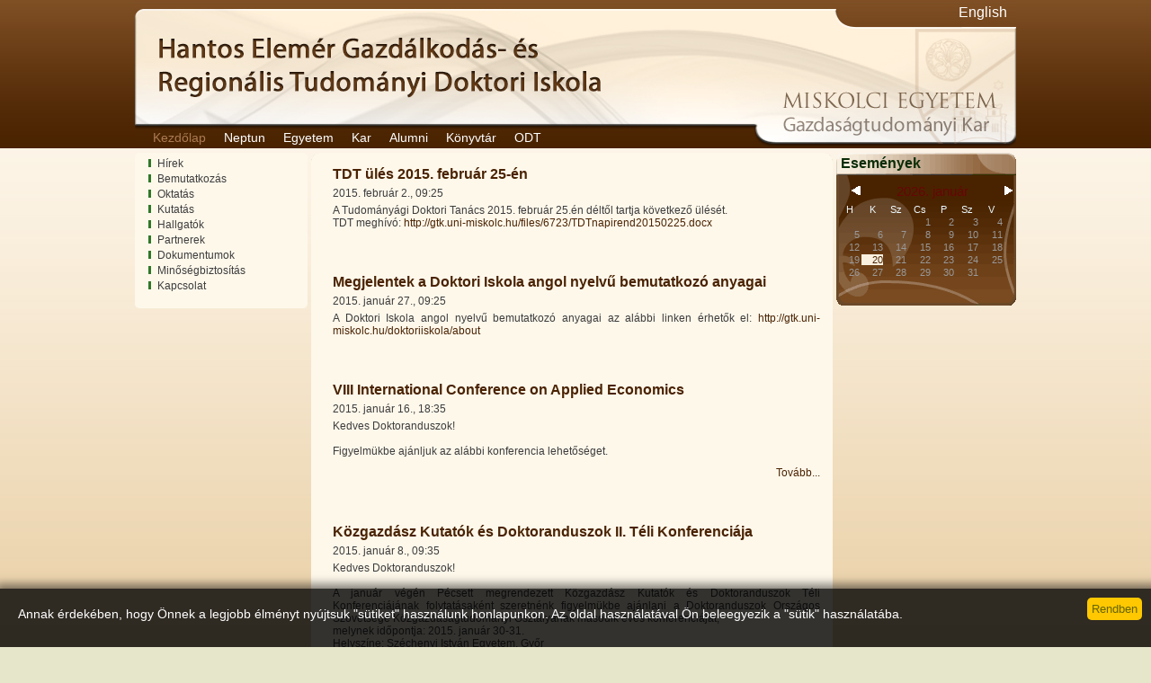

--- FILE ---
content_type: text/html; charset=utf-8
request_url: https://gtk.uni-miskolc.hu/doktoriiskola/?category_id=17&page=10
body_size: 14796
content:
<!DOCTYPE html PUBLIC "-//W3C//DTD XHTML 1.0 Transitional//EN"
	"http://www.w3.org/TR/xhtml1/DTD/xhtml1-transitional.dtd">
  <html xmlns="http://www.w3.org/1999/xhtml" xml:lang="hu" lang="hu">
	<head>
  <title>Kezdőlap - Vállalkozáselmélet és Gyakorlat Doktori Iskola</title>
  <meta http-equiv="content-type" content="text/html; charset=UTF-8" />
  <meta name="description" content="GTK" />

  
  <meta name="robots" content="all" />

  <meta name="distribution" content="Global" />

  <meta name="revisit-after" content="1 days" />

  <meta name="rating" content="General" />

  
   
  <meta name="doc-type" content="Web Page" /><style type="text/css">@import url("https://gtk.uni-miskolc.hu/style.css");</style><link rel="stylesheet" type="text/css" media="screen" href="https://gtk.uni-miskolc.hu:443/component/system/style.css" /><style type="text/css">@import url("https://gtk.uni-miskolc.hu/component/contact_list/style.css");</style><link rel="stylesheet" href="https://gtk.uni-miskolc.hu/component/user/style.css" type="text/css" />
 <link type="text/css" href="https://gtk.uni-miskolc.hu/component/jquery_ui/1.8.12/css/ui-lightness/jquery-ui-1.8.12.custom.css" rel="stylesheet" /><link href="https://gtk.uni-miskolc.hu/component/jquery_pirobox/pirobox_extended/css_pirobox/style_3/style.css" rel="stylesheet" type="text/css" /><link rel="stylesheet" type="text/css" href="https://gtk.uni-miskolc.hu/component/date/style.css" /><link rel="stylesheet" type="text/css" href="https://gtk.uni-miskolc.hu/component/gallery/style.css" media="screen" /><link href="https://gtk.uni-miskolc.hu/component/pager/style.css" rel="stylesheet" type="text/css" /><style type="text/css">@import url("https://gtk.uni-miskolc.hu/module/news/style.css");</style><style type="text/css">@import url("https://gtk.uni-miskolc.hu/module/news_box_calendar/style.css");</style><style type="text/css">@import url("https://gtk.uni-miskolc.hu/template/phd_template_1/style.css");</style>
<script src="https://gtk.uni-miskolc.hu/component/jquery/js/jquery-1.7.2.min.js" type="text/javascript"></script>
 <script type="text/javascript">
  <!--
  function contact_list_add(user_id){ $('#contact_list_updater').load('https://gtk.uni-miskolc.hu/component/contact_list/ajax_contact_list_add.php?user_id='+user_id, null, alert_contact_list_add );}
  function alert_contact_list_add(){ alert("Felhasználó hozzáadva a címjegyzékhez"); } 
   -->  
 </script><script src="https://gtk.uni-miskolc.hu/component/jquery_cycle/jquery.cycle.lite.min.js" type="text/javascript"></script><script type="text/javascript" src="https://gtk.uni-miskolc.hu/component/jquery_ui/1.8.12/js/jquery-ui-1.8.12.custom.min.js"></script><script src="https://gtk.uni-miskolc.hu/component/jquery_pirobox/pirobox_extended/js/pirobox_extended.js" type="text/javascript"></script>
 <script type="text/javascript">
	$(document).ready(function() {
	$().piroBox_ext({
	    piro_speed : 700,
		bg_alpha : 0.5,
		piro_scroll : true // pirobox always positioned at the center of the page
	});
});
</script>
 

</head>
<body>
  <noscript><div class="noscript">Böngészője nem támogatja a JavaScript futtatást, az oldal nem fog Önnél megfelelően működni!</div></noscript><div class="cookieAlarm" id="cookieAlarmBar"><input type="button" value="Rendben" onclick="enableCookies();">Annak érdekében, hogy Önnek a legjobb élményt nyújtsuk "sütiket" használunk honlapunkon. Az oldal használatával Ön beleegyezik a "sütik" használatába.            
          </div>
          <script type="text/javascript">
            function enableCookies(){
                    document.cookie = "enableCookies=1; expires=Fri, 31 Dec 9999 23:59:59 GMT;";
                    $("#cookieAlarmBar").hide();
                }
          </script><div class="hidden" id="contact_list_updater"></div>  <div id="page">
   <div id="page_head">
      <div class="language_menu">
       <ul   ><li id="menuitem_li_EN" class="EN   first  last  closed "><a href="https://gtk.uni-miskolc.hu/doktoriiskola/home" >English</a></li></ul>      </div>

      <div class="header_menu">
       <ul   ><li id="menuitem_li_kezdolap" class="kezdolap   first  first_selected  first_opened  kezdolap_selected selected  opened "><a href="https://gtk.uni-miskolc.hu/doktoriiskola/kezdolap" >Kezdőlap</a></li><li id="menuitem_li_neptun" class="neptun   closed "><a href="http://neptun.uni-miskolc.hu/uj/design_NET/index.php" onclick="this.target='_blank';">Neptun</a></li><li id="menuitem_li_egyetem" class="egyetem   closed "><a href="http://www.uni-miskolc.hu/" onclick="this.target='_blank';">Egyetem</a></li><li id="menuitem_li_kar" class="kar   closed "><a href="https://gtk.uni-miskolc.hu/" onclick="this.target='_blank';">Kar</a></li><li id="menuitem_li_alumni" class="alumni   closed "><a href="https://gtk.uni-miskolc.hu/doktoriiskola/alumni" >Alumni</a></li><li id="menuitem_li_konyvtar" class="konyvtar   closed "><a href="http://www.lib.uni-miskolc.hu/web/konyvtar/" onclick="this.target='_blank';">Könyvtár</a></li><li id="menuitem_li_odt" class="odt   last  closed "><a href="http://www.doktori.hu/" onclick="this.target='_blank';">ODT</a></li></ul>      </div>      
   </div>
   
   <div id="content_left_column">
    
    <div id="box_187" class="box box_place_1 box_menu first .box.first last .box.last"><div class="hidden_header"></div><div class="content"><ul   ><li id="menuitem_li_hirek" class="hirek   first  closed "><a href="https://gtk.uni-miskolc.hu/doktoriiskola/nyilvanosvitak" >Hírek</a></li><li id="menuitem_li_bemutatkozas" class="bemutatkozas   closed "><a href="https://gtk.uni-miskolc.hu/doktoriiskola/alapadatok" >Bemutatkozás</a></li><li id="menuitem_li_oktatas" class="oktatas   closed "><a href="https://gtk.uni-miskolc.hu/doktoriiskola/felveteli" >Oktatás</a></li><li id="menuitem_li_kutatas" class="kutatas   closed "><a href="https://gtk.uni-miskolc.hu/doktoriiskola/kutatasitemak" >Kutatás</a></li><li id="menuitem_li_hallgatok" class="hallgatok   closed "><a href="https://gtk.uni-miskolc.hu/doktoriiskola/fokozatotszereztek" >Hallgatók</a></li><li id="menuitem_li_partnerek" class="partnerek   closed "><a href="https://gtk.uni-miskolc.hu/doktoriiskola/partnerek" >Partnerek</a></li><li id="menuitem_li_dokumentumok" class="dokumentumok   closed "><a href="https://gtk.uni-miskolc.hu/doktoriiskola/szabalyzatok" >Dokumentumok</a></li><li id="menuitem_li_minosegbiztositas" class="minosegbiztositas   closed "><a href="https://gtk.uni-miskolc.hu/doktoriiskola/minosegbiztositasiszabalyzat" >Minőségbiztosítás</a></li><li id="menuitem_li_kapcsolat" class="kapcsolat   last  closed "><a href="https://gtk.uni-miskolc.hu/doktoriiskola/kapcsolat" >Kapcsolat</a></li></ul></div><div class="footer"></div></div>       
   </div>
   
   <div id="content_middle">
    
    <div id="content">
     <div class="content_head">&nbsp;</div>
     <div class="content_content">
      <div id="content_toolbar">
       <img src="https://gtk.uni-miskolc.hu/template/phd_template_1/pic/icon_font_size_up.gif" alt="" class="icon" />
       <img src="https://gtk.uni-miskolc.hu/template/phd_template_1/pic/icon_font_size_down.gif" alt="" class="icon" />
       <a href="https://gtk.uni-miskolc.hu:443/doktoriiskola/?category_id=17&page=10&amp;printable=1" onclick="this.target='_blank';"><img src="https://gtk.uni-miskolc.hu/template/phd_template_1/pic/icon_printer_friendly.gif" alt="" class="icon" /></a>
      </div>
        <div class="news_list_item news_list_item_first  news_list_item_category_17"><div class="news_list_title"><a href="https://gtk.uni-miskolc.hu/doktoriiskola/kezdolap/335/TDT-ules-2015--februar-25-en">TDT ülés 2015. február 25-én</a></div><div class="news_list_date">2015. február 2., 09:25</div><div class="news_list_lead"><div class="news_list_lead_text">A Tudományági Doktori Tanács 2015. február 25.én déltől tartja következő ülését.<br />
TDT meghívó: <a href="http://gtk.uni-miskolc.hu/files/6723/TDTnapirend20150225.docx" target="_blank">http://gtk.uni-miskolc.hu/files/6723/TDTnapirend20150225.docx</a></div></div></div><div class="news_list_item  news_list_item_category_17"><div class="news_list_title"><a href="https://gtk.uni-miskolc.hu/doktoriiskola/kezdolap/331/Megjelentek-a-Doktori-Iskola-angol-nyelvu-bemutatkozo-anyagai">Megjelentek a Doktori Iskola angol nyelvű bemutatkozó anyagai</a></div><div class="news_list_date">2015. január 27., 09:25</div><div class="news_list_lead"><div class="news_list_lead_text">A Doktori Iskola angol nyelvű bemutatkozó anyagai az alábbi linken érhetők el: <a href="http://gtk.uni-miskolc.hu/doktoriiskola/about" target="_blank">http://gtk.uni-miskolc.hu/doktoriiskola/about</a></div></div></div><div class="news_list_item  news_list_item_category_17"><div class="news_list_title"><a href="https://gtk.uni-miskolc.hu/doktoriiskola/kezdolap/329/VIII-International-Conference-on-Applied-Economics">VIII International Conference on Applied Economics</a></div><div class="news_list_date">2015. január 16., 18:35</div><div class="news_list_lead"><div class="news_list_lead_text">Kedves Doktoranduszok!<br />
<br />
Figyelmükbe ajánljuk az alábbi konferencia lehetőséget.</div><div class="news_list_more"><a href="https://gtk.uni-miskolc.hu/doktoriiskola/kezdolap/329/VIII-International-Conference-on-Applied-Economics">Tovább...</a></div></div></div><div class="news_list_item  news_list_item_category_17"><div class="news_list_title"><a href="https://gtk.uni-miskolc.hu/doktoriiskola/kezdolap/327/Kozgazdasz-Kutatok-es-Doktoranduszok-II--Teli-Konferenciaja">Közgazdász Kutatók és Doktoranduszok II. Téli Konferenciája</a></div><div class="news_list_date">2015. január 8., 09:35</div><div class="news_list_lead"><div class="news_list_lead_text">Kedves Doktoranduszok!<br />
<br />
A január végén Pécsett megrendezett Közgazdász Kutatók és Doktoranduszok Téli Konferenciájának folytatásaként szeretnénk figyelmükbe ajánlani a Doktoranduszok Országos Szövetsége Közgazdaságtudományi Osztályának második éves konferenciáját,<br />
melynek időpontja: 2015. január 30-31.<br />
Helyszíne: Széchenyi István Egyetem, Győr<br /></div><div class="news_list_more"><a href="https://gtk.uni-miskolc.hu/doktoriiskola/kezdolap/327/Kozgazdasz-Kutatok-es-Doktoranduszok-II--Teli-Konferenciaja">Tovább...</a></div></div></div><div class="news_list_item  news_list_item_category_17"><div class="news_list_title"><a href="https://gtk.uni-miskolc.hu/doktoriiskola/kezdolap/319/Science-Direct-adatbazis---bemutato-es-trening">Science Direct adatbázis - bemutató és tréning</a></div><div class="news_list_date">2014. november 13., 16:55</div><div class="news_list_lead"><div class="news_list_lead_text">Újdonságok: keresési tippek, diagramok, fényképek, ábrák és videók keresése, személyre szabás, témafigyelés stb.<br />
 <br />
A bemutatót tartja: Mikulás Gábor, az Elsevier trénere<br />
Idõpont: 2014. november 19. (szerda) 12 órától<br />
Helyszín: Könyvtár, Levéltár, Múzeum földszinti tanácsterem<br />
 <br />
A bemutató után személyes konzultációra is lehetőség lesz.<br />
Minden érdeklődőt szeretettel várunk!<br />
<br />
Miskolci Egyetem - KöLM<br /></div></div></div><div style="clear:both;"></div><div style="clear:both;"><div class="pager"><a href="https://gtk.uni-miskolc.hu/doktoriiskola/?category_id=17&page=1" class="pager_first_arrow">&laquo;</a><a href="https://gtk.uni-miskolc.hu/doktoriiskola/?category_id=17&page=9" class="pager_previous_arrow">&lsaquo;</a><a href="https://gtk.uni-miskolc.hu/doktoriiskola/?category_id=17&page=1">1</a><a href="https://gtk.uni-miskolc.hu/doktoriiskola/?category_id=17&page=2" class="pager_number   pager_number_first  ">2</a><a href="https://gtk.uni-miskolc.hu/doktoriiskola/?category_id=17&page=3" class="pager_number   ">3</a><a href="https://gtk.uni-miskolc.hu/doktoriiskola/?category_id=17&page=4" class="pager_number   ">4</a><a href="https://gtk.uni-miskolc.hu/doktoriiskola/?category_id=17&page=5" class="pager_number   ">5</a><a href="https://gtk.uni-miskolc.hu/doktoriiskola/?category_id=17&page=6" class="pager_number   ">6</a><a href="https://gtk.uni-miskolc.hu/doktoriiskola/?category_id=17&page=7" class="pager_number   ">7</a><a href="https://gtk.uni-miskolc.hu/doktoriiskola/?category_id=17&page=8" class="pager_number   ">8</a><a href="https://gtk.uni-miskolc.hu/doktoriiskola/?category_id=17&page=9" class="pager_number   ">9</a><a href="https://gtk.uni-miskolc.hu/doktoriiskola/?category_id=17&page=10" class="pager_number    pager_selected ">10</a><a href="https://gtk.uni-miskolc.hu/doktoriiskola/?category_id=17&page=11" class="pager_number  pager_number_last   ">11</a><a href="https://gtk.uni-miskolc.hu/doktoriiskola/?category_id=17&page=11" class="pager_next_arrow">&rsaquo;</a><a href="https://gtk.uni-miskolc.hu/doktoriiskola/?category_id=17&page=11" class="pager_last_arrow">&raquo;</a></div></div>               </div>     
     <div class="content_foot"></div>
    </div>      
    
   </div>
   
   <div id="content_right_column">
    
    <div id="box_185" class="box box_place_1 news_box_calendar first .box.first last .box.last box_projects"><div class="header">Események</div><div class="content"><div id="calendar_185" style="position:relative;"></div>
 <script type="text/JavaScript">
 <!--
function show_box_event_185(html)
   {
    d=document.getElementById("event_details_185");
    if(d!=null){ d.innerHTML=html;}
   } 
 $("#calendar_185").load("https://gtk.uni-miskolc.hu/module/news_box_calendar/ajax_calendar.php?language_id=HU&div_id=calendar_185&box_id=185&date=2026-01-20");
 -->
 </script></div><div class="footer"></div></div>
   </div>   
  
  </div>
  
   <div style="clear:both"></div>
   
   <div id="foot">
    <div id="foot_center">
     <div class="footer_title">
      <div class="footer_box"></div>
      <div class="footer_menu"><ul   ><li id="menuitem_li_oldalterkep" class="oldalterkep   first  last  closed "><a href="https://gtk.uni-miskolc.hu/doktoriiskola/oldalterkep" >Oldaltérkép</a></li></ul></div>
     </div>
     <div class="footer_content"></div>
    </div> 
   </div>
   <script type="text/JavaScript">pmo=document.getElementById('page_message'); if(pmo!=null){ pmo.style.display='none';}
                                      pmo=document.getElementById('page_error'); if(pmo!=null){ pmo.style.display='none';}
                                      var page_error_string='';
                                      var page_message_string='';
                                      </script></body></html>

--- FILE ---
content_type: text/html; charset=utf-8
request_url: https://gtk.uni-miskolc.hu/module/news_box_calendar/ajax_calendar.php?language_id=HU&div_id=calendar_185&box_id=185&date=2026-01-20
body_size: 2833
content:
<div style="position:relative"><table class="calendar_header" width="100%" cellspacing="0" border="0"><tr><td class="date-pager"><div class="left_arrow" onclick="$('#calendar_185_loading').show(); $('#calendar_185').load('https://gtk.uni-miskolc.hu/module/news_box_calendar/ajax_calendar.php?language_id=HU&div_id=calendar_185&date=2025-12-1&box_id=185');"></div></td><td><div class="date">2026. január</div></td><td class="date-pager"><div class="right_arrow" onclick="$('#calendar_185_loading').show(); $('#calendar_185').load('https://gtk.uni-miskolc.hu/module/news_box_calendar/ajax_calendar.php?language_id=HU&div_id=calendar_185&date=2026-2-1&box_id=185');"></div></td></tr></table><div style="clear:both;"></div><div id="show_ajax_calendar" class="ajax_calendar_show" style="display:none;" onclick="javascript:calendar_animation=true; $('#ajax_calendar').slideToggle('slow', function() {calendar_animation=false;});$('#show_ajax_calendar').slideToggle('slow', function() {});">...</div><div id="ajax_calendar"><table class="ajax_calendar"><tbody><tr><th>H</th><th>K</th><th>Sz</th><th>Cs</th><th>P</th><th>Sz</th><th>V</th></tr><tr><td class="empty">&nbsp;</td><td class="empty">&nbsp;</td><td class="empty">&nbsp;</td><td class="   "
  
  >1</td><td class="   "
  
  >2</td><td class="   weekend  "
  
  >3</td><td class="   weekend  "
  
  >4</td></tr><tr><td class="   "
  
  >5</td><td class="   "
  
  >6</td><td class="   "
  
  >7</td><td class="   "
  
  >8</td><td class="   "
  
  >9</td><td class="   weekend  "
  
  >10</td><td class="   weekend  "
  
  >11</td></tr><tr><td class="   "
  
  >12</td><td class="   "
  
  >13</td><td class="   "
  
  >14</td><td class="   "
  
  >15</td><td class="   "
  
  >16</td><td class="   weekend  "
  
  >17</td><td class="   weekend  "
  
  >18</td></tr><tr><td class="   "
  
  >19</td><td class=" today    "
  
  >20</td><td class="   "
  
  >21</td><td class="   "
  
  >22</td><td class="   "
  
  >23</td><td class="   weekend  "
  
  >24</td><td class="   weekend  "
  
  >25</td></tr><tr><td class="   "
  
  >26</td><td class="   "
  
  >27</td><td class="   "
  
  >28</td><td class="   "
  
  >29</td><td class="   "
  
  >30</td><td class="   weekend  "
  
  >31</td><td class="empty">&nbsp;</td></tr><tr><td class="empty">&nbsp;</td><td class="empty">&nbsp;</td><td class="empty">&nbsp;</td><td class="empty">&nbsp;</td><td class="empty">&nbsp;</td><td class="empty">&nbsp;</td><td class="empty">&nbsp;</td></tr></tbody></table></div><img id="calendar_185_loading" class="news_box_calendar_loading" src="https://gtk.uni-miskolc.hu/module/news_box_calendar/loading.gif" /></div><div id="event_details_185" class="event_box_details"></div><script type="text/javascript">

 </script></body></html>

--- FILE ---
content_type: text/css
request_url: https://gtk.uni-miskolc.hu/component/date/style.css
body_size: 2086
content:
.date_icon{
    font-family: verdana, arial;
    display:block;
    width:45px;
    margin:0;
    -webkit-border-radius: 5px;
    -moz-border-radius: 5px;
    border-radius: 5px;
}

.date_icon_month{
    background-color:#C60023;
    color:#ffffff;
    font-size: 12px;
    padding:1px 0 1px 0;
    text-transform: uppercase;
    text-align: center;
    text-decoration: none;
    -webkit-border-top-left-radius: 5px;
    -webkit-border-top-right-radius: 5px;
    -moz-border-radius-topleft: 5px;
    -moz-border-radius-topright: 5px;
    border-top-left-radius: 5px;
    border-top-right-radius: 5px;
}


.date_icon_month a, .date_icon_month a:hover{
    color:#ffffff;
    font-size: 12px;
    text-decoration: none;
    text-transform: uppercase;
}

.date_icon_mday{
    background-color:#ffffff;
    color:#000000;
    font-size: 18px;
    font-weight: 600;
    text-align: center;
    border:1px solid #000000;
    border-top: none;
    border-bottom: none;
}

.date_icon_mday a, .date_icon_mday a:hover{
    color:#000000;
    font-size: 18px;
    font-weight: 600;
    text-decoration: none;
}

.date_icon_wday, .date_icon_year{
    background-color:#ffffff;
    color:#000000;
    font-size: 8px;
    text-align: center;
    border:1px solid #000000;
    border-top: none;
    -webkit-border-bottom-right-radius: 5px;
    -webkit-border-bottom-left-radius: 5px;
    -moz-border-radius-bottomright: 5px;
    -moz-border-radius-bottomleft: 5px;
    border-bottom-right-radius: 5px;
    border-bottom-left-radius: 5px;
}

.date_icon_wday a, .date_icon_year a, .date_icon_wday a:hover, .date_icon_year a:hover{
    color:#000000;
    font-size: 8px;
    text-decoration: none;
}


.date_icon_old .date_icon_month{
    background-color:#999999;
}

.date_icon_old .date_icon_wday, .date_icon_old .date_icon_year, .date_icon_old .date_icon_mday, .date_icon_old .date_icon_mday a, .date_icon_old .date_icon_wday a{
    border-color:#999999;
    color:#999999;
}

.date_icon a{
    font-style:normal;
}

--- FILE ---
content_type: text/css
request_url: https://gtk.uni-miskolc.hu/component/gallery/style.css
body_size: 395
content:
.gallery_title { font-weight:bold; }
.gallery_list ul{ list-style-type: none; list-style-position: outside; float:left; }
.gallery_list li{ float:left; border:1px solid #000000; margin:10px; }
.gallery_list li a{ float:left; }
.gallery_list li img{ border:5px solid #ffffff; }
.gallery_icon{ width:16px; height:16px; display:block; background-image:url(../icon/pic/picture.png);margin:5px;}

--- FILE ---
content_type: text/css
request_url: https://gtk.uni-miskolc.hu/module/news/style.css
body_size: 6418
content:
.news_list_item{ clear:both; padding:5px 0 0 0; float:left; width:100%; }
.news_list_title { padding-bottom:5px; }
.news_list_title a{ font-weight:bold; }
.news_list_picture { clear:both; float:left; width:100px;  }
.news_list_picture img{margin:0 10px 10px 0; float:left;}
.news_list_lead{ width:100%; margin-bottom:20px; }
.news_list_lead img{ margin:0 10px 10px 0; float:left;}
.news_list_date_icon{
    display:block;
    float:left;
    margin:0 10px 10px 0;
}

.news{ }
.news_title { font-size:16px; font-weight:bold; }
h1.news_title { padding:0; margin:0; }
.news_subtitle { padding-top:5px; font-size:14px; font-weight:bold; }
.news_bginfo { margin:5px 0 10px 0; padding:5px 0 5px 0; border:1px dashed white; border-left:0; border-right:0;  width:100%; display:table; }
.news_picture { float:left; }
.news_picture img{width:150px; margin:0 10px 10px 0;}
.news_lead{ clear:both; padding:10px 0 10px 0; font-weight: bold; text-align:justify; }
.news_lead img{margin:0 10px 10px 0; float:left; border:3px solid #ffffff; }
.news_content { clear:both; text-align:justify; }
.news_content .lead_img { float:left; }
.news_bginfo_line { padding:3px 0 3px 0; }
.news_bginfo_lead_img{ float:left; }
.news_bginfo_lead_img img{ float:left; margin:0 10px 10px 0; }
.news_bginfo_lines{ float:left; }
.news_bginfo_foot { margin-top:5px; padding:5px 10px 5px 0; }
.news_bginfo_foot_line { text-align:right; font-style:italic; }
.news_bginfo_line .news_bginfo_line_title{ font-weight:bold; padding-right:5px; }
.news_bginfo_line .news_bginfo_line_content{ padding-right:20px; }

.news_comment_caption{ margin:20px 0 20px 0; border-top:1px dashed #ffffff; font-weight:bold; }

.news_bginfo_line .gallery_icon_list{ list-style-type: none; list-style-position: outside; float:right; padding:0; margin:0; }
.news_bginfo_line .gallery_icon_list li{ float:left; }
.news_bginfo_line .gallery_icon_list li img{ border:0; padding:0 0 0 10px; margin:0; }

.news_bginfo .gallery_icon_list{ list-style-type: none; list-style-position: outside; float:right; padding:0; margin:0; }
.news_bginfo .gallery_icon_list li{ float:left; }
.news_bginfo .gallery_icon_list li img{ border:0; padding:0 0 0 10px; margin:0; }

.news_back{ margin:20px 0 20px 0; clear:both; }

.news_list_more{ margin-top:5px; text-align:right; width:100%; }

.fb_iframe_widget{ width:100%; text-align:center; margin-top:20px; }
.fb_ltr{ width:100%; background-color:#ffffff; text-align:center; }

.news_list_more{
    text-align: right;
    padding:5px 0 0 0;
}

.news_list_caption{
    font-weight: bolder;
}

.news_list_date{
    padding:0 0 5px 0;
}

.news_list_location{
    padding:0 0 5px 0;
}

.news_list_address{
    padding:0 0 5px 0;
}

.news_bginfo_lead_img img{
    width:50px;
}

.news_no_permission{
    color:#ff0000;
}

.news-mosaic-img{
    text-align: center;
    height:100px;
    overflow: hidden;
    display: block;
    background-color: #ffffff;
}

.news-mosaic-img img{
    margin:0 auto;
    border:none;
}

.news-mosaic-row{
    margin-bottom:20px;
}

.news-mosaic-category{
    background-color: #007fc2;
    color:#ffffff;
    text-align: right;
    font-size: 9pt;
    padding:3px 1px;
}

.news-mosaic-title{
    color:#000000;
    padding:5px;
    overflow: hidden;
    width:100%;
}

.news-mosaic-title a{
    width:100%;
}

.news-mosaic-title a{
    color:#000000;
    font-family: dinffb;
    font-size: 12pt;
    text-decoration: none;
}

.news-mosaic-lead{
    color:#000000;
    padding:5px;
}

.news-mosaic-col-2-row .col-md-6{
    height:100%;
    /* overflow: hidden; */
}

.img-over-layer{
    position:absolute !important;
    display:block;
    bottom:0;
}

.news-mosaic-pic, .news-editorial-pic{
    position:relative !important;
}

.news-mosaic-pic, .news-editorial-pic, .news-editorial2-pic, .news-mosaic2-pic{
    position:relative !important;
}




.news_labels{
    background-color: #007fc2;
    color:#ffffff;
    display:table;
    width:100%;
    min-height:40px;
}

.news_labels a{
    color:#ffffff;
    text-decoration: none;
}

.news_labels ul{
    list-style-type: none;
    margin:0;
    padding:0;
    float:right;
}

.news_labels ul li{
    float:left;
    margin:0 0px 0 0;
    padding:10px;
}

.news_labels .news_share{
    float:left;
    margin:0 0px 0 0;
    padding:10px;
}


.news_meta{
    display:table;
    width:100%;
    color: #007fc2;
}

.news_meta a{
}

.news_meta ul{
    list-style-type: none;
    margin:0;
    padding:0;
    float:right;
}

.news_meta ul li{
    float:left;
    margin:0 0px 0 0;
    padding:5px 10px;
}



.news_event_meta{
    display:table;
    width:100%;
    color: #007fc2;
}



.news_meta_category{
    font-weight: bold;
}

.news_event_meta ul{
    list-style-type: none;
    margin:0;
    padding:0;
    float:right;
}

.news_event_meta ul li{
    float:left;
    margin:0 0px 0 0;
    padding:5px 10px;
}

.news_meta .glyphicon,
.news_event_meta .glyphicon{
    margin:0 5px 0 0;
    display:inline-block;
}

ul.news_categories{
    display:block;
    list-style-type: none;
    margin: 0;
    padding: 0;
    width:100%;
}

ul.news_categories:after{
    content:".";
    width:0;
    height:0;
    display:block;
    visibility: hidden;
    clear:both;
}

ul.news_categories li{
    float: left;
    margin: 0 10px 0 0;
    padding: 0;
}

.news_bootom_share_toolbar{
    display:block;
    float: right;
    margin:10px 0;
}

.news_related_caption{
    font-weight: bold;
    margin:10px 0;
}

ul.related_news{
    list-style-type: none;
    padding: 0;
    margin:0;
}

ul.related_news li{
    padding: 0;
    margin:0;
}

img.news_lead_image_nest_to_title{
    float:left;
    margin:0 10px 10px 0;
}

.news-bootstrap-big-picture .ul.gallery_icon_list{
    list-style-type: none;
    display:block;
    float:left;
}

.news-bootstrap-big-picture ul.gallery_icon_list li{
    float:left;
    margin:0 5px 0 0;
    padding:0;
}

.news-bootstrapListV1-more{
    text-align: right;
    margin-top:20px;
}

.news-bootstrapListV1-title{
    font-size:20px;
    display:table;
    margin-bottom:10px;
}

.news-bootstrapListV1-row{
    margin-bottom:30px;
}

--- FILE ---
content_type: text/css
request_url: https://gtk.uni-miskolc.hu/module/news_box_calendar/style.css
body_size: 2717
content:
.news_box_calendar{ width:100%; float:left; margin-bottom:5px; }
.news_box_calendar .calendar_header{ width:100%; height:19px; color:#670605; font-size:17px; padding:3px 5px 3px 5px; }
.news_box_calendar .content{ background-image:url(pic/box_calendar_content_bg.gif); background-position:bottom; padding:5px 1px 15px 1px; color:white; }
.news_box_calendar .box_calendar_content ul{ margin:0 0 0 20px; padding:0; list-style-type: none; list-style-position: outside; }
.news_box_calendar .box_calendar_content li{ list-style-image: url(pic/list_image_orange.gif); margin-bottom:3px; }
.news_box_calendar .box_calendar_content li a{ text-decoration:none; color:white; }
.news_box_calendar .box_calendar_content li a:hover{ text-decoration:none; color:white; }

.calendar_header{ width:100%; border:0;}
.calendar_header .left_arrow{  width:30px; float:left; text-align:center; font-size:16px;  font-weight:bold; cursor:pointer; }
.calendar_header .left_arrow a{ border:0; }
.calendar_header .left_arrow img{ border:0; cursor:pointer;}
.calendar_header .date{ border:0; text-align:center; font-size:15px; margin:0 auto 0 auto;}
.calendar_header .right_arrow{ width:30px; float:right; text-align:center; font-size:16px; font-weight:bold; cursor:pointer; }
.calendar_header .right_arrow a{ border:0; }
.calendar_header .right_arrow img{ border:0; cursor:pointer;}
table.ajax_calendar{ clear:both; width:90%;}
.ajax_calendar_show{ clear:both; display:block; width:90%; text-align:center;cursor:pointer; line-height:20px;}
table.ajax_calendar th{font-size:11px; padding:0px; font-weight:normal; width:26px;}
table.ajax_calendar td{text-align:right; color:#999999; font-size:11px; padding:1px;  width:27px;}
table.ajax_calendar td.selected{ color:#ffffff; font-weight:bold; cursor:pointer; }
table.ajax_calendar td.selected a{ color:#ffffff; font-weight:bold; cursor:pointer; }
table.ajax_calendar td.selected:hover{ border:1px solid white; padding:0; }
table.ajax_calendar td.multiple{ color:yellow; font-weight:bold; cursor:pointer; }
table.ajax_calendar td.today{ background-color:#FFBA64;}
.event_box_details{ width:190px; text-align:center;  font-size:11px; }
.event_box_details a{ color:white; }

.news_box_calendar .left_arrow{ width:12px; height:12px; cursor:pointer; cursor:hand; background-image:url(arrow_left.gif); background-repeat:no-repeat; background-position:center; }
.news_box_calendar .right_arrow{ width:12px; height:12px; cursor:pointer; cursor:hand; background-image:url(arrow_right.gif); background-repeat:no-repeat; background-position:center; }
.news_box_calendar_loading{position:absolute; z-index:1000; left:0; top:0; display:none;}

.date-pager{
    width:16px;
}

--- FILE ---
content_type: text/css
request_url: https://gtk.uni-miskolc.hu/template/phd_template_1/style.css
body_size: 18526
content:
body{ margin:0; padding:0; background-image:url(pic/body_bg.jpg); background-color:#e6e6cb; font-family: arial, Verdana, Sans-serif; font-size:12px; background-repeat:repeat-x; }
a{ color:#0a3405; text-decoration:none; }
a:hover{ color:#2f7728; text-decoration:none; }
#page{ width:980px;  margin-left:auto; margin-right:auto;  }
#page_head{ height:165px; width:980px; background-image:url(pic/header.png);}

#page_head .language_menu{ float:right; }
#page_head .language_menu ul{ margin:5px 0 0 0; padding:0; list-style-type: none; list-style-position: outside; }
#page_head .language_menu li{ float:left; margin-bottom:3px; font-size:16px; padding:0 10px 0 0 ; color:white; }
#page_head .language_menu li a{ color:white; }

#page_head .header_menu{ float:left; padding:140px 0 0 20px; }
#page_head .header_menu ul{ margin:5px 0 0 0; padding:0; list-style-type: none; list-style-position: outside; }
#page_head .header_menu li{ float:left; margin-bottom:3px; font-size:14px; padding:0 10px 0 0 ; color:white; padding-right:20px; }
#page_head .header_menu li a{ color:white; }
#page_head .header_menu li.selected a{ color:#AB7B52; }

#content_left_column{ width:192px; float:left; padding-top:5px; }
#content_right_column{ width:200px; float:left; padding-top:5px;  }

.box1{ width:192px; float:left; margin-bottom:5px; }
.box1 .box1_head{ background-image:url(pic/box_1_head_bg.gif); background-repeat:no-repeat; width:192px; height:10px; margin:0; padding:0; font-size:1px; }
.box1 .box1_content{ background-image:url(pic/box_1_content_bg.gif); width:182px; background-position:bottom; padding:5px 5px 15px 5px; }
.box1 .box1_content ul{ margin:0 0 0 20px; padding:0; list-style-type: none; list-style-position: outside; }
.box1 .box1_content li{ list-style-image: url(pic/list_image_gray.gif); margin-bottom:3px; }
.box1 .box1_content li a{ text-decoration:none; color:#3D3D3D;}
.box1 .box1_content li a:hover{ text-decoration:none; color:#ecb727; }
.box1 .box1_content li.selected{ list-style-image: url(pic/list_image_blue.gif);  }
.box1 .box1_content li.selected a{ color:rgb(49,122,41); }
.box1 .box1_content li.selected ul{ margin:0 0 0 20px; padding:0; list-style-type: none; list-style-position: outside; }
.box1 .box1_content li.selected li a{ text-decoration:none; color:rgb(49,122,41); }
.box1 .box1_content li li a { font-style:italic;  }

#content_left_column .box_menu{ width:192px; float:left; margin-bottom:5px; -webkit-border-radius: 5px;
    -moz-border-radius: 5px;
    border-radius: 5px;
    background:#FEF8EB;}
#content_left_column .box_menu .header{ background-image:url(pic/box_1_head_bg.gif); background-repeat:no-repeat; width:192px; height:10px; margin:0; padding:0; font-size:1px; }
#content_left_column .box_menu .content{  width:182px; background-position:bottom; padding:5px 5px 15px 5px; }
#content_left_column .box_menu .content ul{ margin:0 0 0 20px; padding:0; list-style-type: none; list-style-position: outside; }
#content_left_column .box_menu .content li{ list-style-image: url(pic/list_image_green.png); margin-bottom:3px; }
#content_left_column .box_menu .content li a{ text-decoration:none; color:#3D3D3D;}
#content_left_column .box_menu .content li a:hover{ text-decoration:none; color:#2F7728; }
#content_left_column .box_menu .content li.selected{ list-style-image: url(pic/list_image_blue.gif);  }
#content_left_column .box_menu .content li.selected a{ color:rgb(0,1,0); }
#content_left_column .box_menu .content li.selected ul{ margin:0 0 0 20px; padding:0; list-style-type: none; list-style-position: outside; }
#content_left_column .box_menu .content li.selected li a{ text-decoration:none; color:rgb(0,0,0); }
#content_left_column .box_menu .content li li a { font-style:italic;  }

#content a{ color: #4A2303; }
#content a:hover{ color: #8F6745; }

.box2{ width:192px; float:left; margin-bottom:5px; }
.box2 .box2_head{ background-image:url(pic/box_2_head_bg.gif); width:182px; height:19px; color:white; font-size:17px; padding:3px 5px 3px 5px; }
.box2 .box2_content{ background-image:url(pic/box_2_content_bg.gif); width:182px; background-position:bottom; padding:5px 5px 15px 5px; color:white; }
.box2 .box2_content ul{ margin:0 0 0 20px; padding:0; list-style-type: none; list-style-position: outside; }
.box2 .box2_content li{ list-style-image: url(pic/list_image_blue.gif); margin-bottom:3px; }
.box2 .box2_content li a{ text-decoration:none; color:white;  }
.box2 .box2_content li a:hover{ text-decoration:none; color:white; }


#content_left_column .box_projects{ width:192px; float:left; margin-bottom:5px; }
#content_left_column .box_projects .header{ background-image:url(pic/box_institutes_head_bg.gif); width:182px; height:19px; color:rgb(10,45,7); font-weight:bold; font-size:16px; padding:3px 5px 3px 5px; }
#content_left_column .box_projects .content{ background-image:url(pic/box_institutes_content_bg.gif); width:182px; background-position:bottom; padding:5px 5px 15px 5px; color:white; }
#content_left_column .box_projects .content ul{ margin:0 0 0 20px; padding:0; list-style-type: none; list-style-position: outside; }
#content_left_column .box_projects .content li{ list-style-image: url(pic/list_image_light_blue.gif); margin-bottom:3px; font-size:12px;  padding:0; margin:0; }
#content_left_column .box_projects .content li a{ text-decoration:none; color:white; }
#content_left_column .box_projects .content li a:hover{ text-decoration:none; color:white; }


.search_box{ width:192px; float:left; margin-bottom:5px; }
.search_box .header{ background-image:url(pic/box_search_head_bg.gif); width:182px; height:19px; color:rgb(10,45,7); font-weight:bold; font-size:16px; padding:3px 5px 3px 5px; }
.search_box .content{ background-image:url(pic/box_search_content_bg.gif); width:182px; background-position:bottom; padding:12px 5px 15px 5px; color:white; font-size:11px;  }
.search_box table{ width:100%; }
.search_box .search_box_text{ width:100px; background:url(pic/box_text_input_bg.gif); background-repeat:repeat-x; font-size:11px; float:left; }
.search_box .search_box_submit{ width:35px; float:right; background-color:#bee6ba; color:#0a2d07; }
.search_box form{ margin:0; }

.news_box{ width:200px; float:left; margin-bottom:5px; }
.news_box .header{ background-image:url(pic/box_news_head_bg.gif); width:190px; height:19px; color:rgb(10,45,7); font-weight:bold; font-size:16px; padding:3px 5px 3px 5px; }
.news_box .content{ background-image:url(pic/box_news_content_bg.gif); width:190px; background-position:bottom; padding:5px 5px 15px 5px; color:white; }
.news_box .content ul{ margin:0 0 0 20px; padding:0; list-style-type: none; list-style-position: outside; }
.news_box .content li{ list-style-image: url(pic/list_image_light_blue.gif); margin-bottom:3px; }
.news_box .content li a{ text-decoration:none; color:white; }
.news_box .content li a:hover{ text-decoration:none; color:white; }

.box_newsletter{ width:200px; float:left; margin-bottom:5px; }
.box_newsletter .box_newsletter_head{ background-image:url(pic/box_newsletter_head_bg.gif); width:190px; height:19px; color:#670605; font-size:17px; padding:3px 5px 3px 5px; }
.box_newsletter .box_newsletter_content{ background-image:url(pic/box_newsletter_content_bg.gif); width:190px; background-position:bottom; padding:5px 5px 30px 5px; color:white; }
.box_newsletter .box_newsletter_content ul{ margin:0 0 0 20px; padding:0; list-style-type: none; list-style-position: outside; }
.box_newsletter .box_newsletter_content li{ list-style-image: url(pic/list_image_blue.gif); margin-bottom:3px; }
.box_newsletter .box_newsletter_content li a{ text-decoration:none; color:white; }
.box_newsletter .box_newsletter_content li a:hover{ text-decoration:none; color:white; }

.newsletter_signup_box{ width:200px; float:left; margin-bottom:5px; font-size:11px; }
.newsletter_signup_box .header{ background-image:url(pic/box_newsletter_head_bg.gif); width:190px; height:19px; color:#670605; font-size:17px; padding:3px 5px 3px 5px; }
.newsletter_signup_box .content{ background-image:url(pic/box_newsletter_content_bg.gif); width:190px; background-position:bottom; padding:5px 5px 15px 5px; color:white; }
.newsletter_signup_box .box_newsletter_content ul{ margin:0 0 0 20px; padding:0; list-style-type: none; list-style-position: outside; }
.newsletter_signup_box .box_newsletter_content li{ list-style-image: url(pic/list_image_blue.gif); margin-bottom:3px; }
.newsletter_signup_box .box_newsletter_content li a{ text-decoration:none; color:white; }
.newsletter_signup_box .box_newsletter_content li a:hover{ text-decoration:none; color:white; }
.newsletter_signup_box .newsletter_box_table{}
.newsletter_signup_box .newsletter_box_archive_link{ text-align:right; padding:10px 0 0 0; }
.newsletter_signup_box .newsletter_box_archive_link a{ color:#ffffff; }
.newsletter_signup_form_name{ width:135px; background:url(pic/box_text_input_bg.gif); background-repeat:repeat-x; font-size:11px; }
.newsletter_signup_form_email{ width:100px; background:url(pic/box_text_input_bg.gif); background-repeat:repeat-x; font-size:11px; float:left; }
.newsletter_signup_form_submit{ width:30px; background-color:#CFB53B; color:#610404; float:right}
.newsletter_signup_box form{ margin:0; }


.box_ad{ width:200px; float:left; margin-bottom:5px; }
.box_ad .box_ad_head{ background-image:url(pic/box_ad_top_bg.gif); width:200px; height:10px; font-size:1px; }
.box_ad .box_ad_content{ background-image:url(pic/box_ad_content_bg.gif); width:190px; background-position:bottom; padding:0px 5px 15px 5px; color:#3D3D3D; }
.box_ad .box_ad_content ul{ margin:0 0 0 20px; padding:0; list-style-type: none; list-style-position: outside; }
.box_ad .box_ad_content li{ list-style-image: url(pic/list_image_blue.gif); margin-bottom:3px; }
.box_ad .box_ad_content li a{ text-decoration:none; color:white; }
.box_ad .box_ad_content li a:hover{ text-decoration:none; color:white; }
.box_ad img{  margin:3px; }


#content{ width:582px; float:left; margin:0px 3px 0px 3px;  padding-top:5px; }
#content .content_head{ background-image:url(pic/content_head_bg.gif); width:582px; height:10px;  float:left; font-size:1px; }
#content .content_content{ background-image:url(pic/content_content_bg.gif); width:542px; padding:0px 20px 0px 20px; text-align:justify; float:left; color:#3D3D3D; }
#content .content_content img{  margin:10px; border:2px solid #2F7728;}
#content_toolbar { margin:0 0 10px 0; padding-right:10px; border-bottom:1px dashed rgb(130,185,221); text-align:right; display:none; }
#content_toolbar img.icon{  margin:0; border:0; cursor:pointer; }
#content .content_foot{ background-image:url(pic/content_foot_bg.gif); width:582px; height:25px;  float:left;}

#foot{ margin-top:15px;  height:405px; background-image:url(pic/foot_bg.png); color:white; overflow:hidden; }
#foot_center{ margin-left:auto; margin-right:auto;width:980px; height:405px; background-image:url(pic/foot_center_bg.png); color:white; overflow:hidden; background-repeat:no-repeat; }
#foot_center .footer_title{ padding:15px 5px 15px 5px; color:#FFFFFF; border-bottom:2px solid rgb(255,255,255); float:left; width:980px; }
#foot_center .footer_title a{ color:rgb(255,255,255); }
#foot_center .footer_content{ padding:5px;  height:360px; overflow:hidden; }
#foot_center .footer_box{ float:left; }
#foot_center .footer_menu{ float:right; }
#foot_center .footer_menu ul{ margin:0; padding:0; list-style-type: none; list-style-position: outside; float:left; }
#foot_center .footer_menu li{ float:left; padding:0 20px 0 20px; }
#foot_center .footer_menu a{ color:rgb(255,255,255); }
#foot_center .footer_title p{ padding:0; margin:0; }


.search_form{ margin:0; padding:0; }
.search_form table{ width:180px;}
.search_form td.row_text{ width:30px;}
.search_form .input_select{ width:130px; height:15px; font-size:9px; padding:2px; }
.search_form .input_text{ width:80px; height:15px; font-size:9px; padding:2px; float:left; }
.search_form .input_submit{ width:30px; background-color:#E29622; color:white; margin-left:10px; border:0; height:15px; font-size:10px; float:left; }

.pager{ width:100%; text-align:center; }
.pager a{ padding: 0 10px 0 10px; }
.pager a.pager_selected{ font-weight:bold;}

#content .news_list_item{ clear:both; float:left; padding:5px; margin-bottom:20px; }
#content .news_list_title { padding-bottom:5px; }
#content .news_list_title a{ font-size:16px; font-weight:bold; }
#content .news_list_picture { float:left; }
#content .news_list_picture img{width:100px; margin:0 10px 10px 0;}
#content .news_list_lead{ float:left; }

#content .news{ }
#content .news_title { font-size:16px; font-weight:bold; }
#content .news_subtitle { padding-top:5px; font-size:14px; font-weight:bold; }
#content .news_bginfo { margin:5px 0 10px 0; padding:5px 0 5px 0; border:1px dashed rgb(130,185,221); border-left:0; border-right:0; float:left; }
#content .news_picture { float:left; }
#content .news_picture img{width:150px; margin:0 10px 10px 0;}
#content .news_lead{ clear:both; padding:10px 0 10px 0; font-weight: bold; text-align:justify; }
#content .news_content { clear:both; text-align:justify; }
#content .news_bginfo_line { padding:3px 0 3px 0; width:570px; }
#content .news_bginfo_foot { margin-top:5px; padding:5px 10px 5px 0; }
#content .news_bginfo_foot_line { text-align:right; font-style:italic; }
#content .news_bginfo_line .news_bginfo_line_title{ font-weight:bold; padding-right:5px; }
#content .news_bginfo_line .news_bginfo_line_title_right_colum{ float:right; }
#content .news_bginfo_line .news_bginfo_line_content{ padding-right:20px; }
#content .news_bginfo_line .news_bginfo_line_title_left_colum{ float:left; }


/* News Calendar box */
.news_box_calendar{ width:200px; float:left; margin-bottom:5px; }
.news_box_calendar .header{ background-image:url(pic/box_calendar_head_bg.gif); width:190px; height:19px; color:rgb(10,45,7); font-weight:bold; font-size:16px; padding:3px 5px 3px 5px; }
.news_box_calendar .content{ background-image:url(pic/box_calendar_content_bg.gif); width:198px; background-position:bottom; padding:5px 1px 15px 1px; color:white; }
.news_box_calendar .box_calendar_content ul{ margin:0 0 0 20px; padding:0; list-style-type: none; list-style-position: outside; }
.news_box_calendar .box_calendar_content li{ list-style-image: url(pic/list_image_blue.gif); margin-bottom:3px; }
.news_box_calendar .box_calendar_content li a{ text-decoration:none; color:white; }
.news_box_calendar .box_calendar_content li a:hover{ text-decoration:none; color:white; }

.calendar_header{ width:195px; border:0;}
.calendar_header .left_arrow{ width:30px; float:left; text-align:center; font-size:16px;  font-weight:bold; cursor:pointer;}
.calendar_header .left_arrow a{ border:0; }
.calendar_header .left_arrow img{ border:0; cursor:pointer;}
.calendar_header .date{ width:135px; float:left; border:0; text-align:center; font-size:15px; }
.calendar_header .right_arrow{ width:30px; float:right; text-align:center; font-size:16px; font-weight:bold; cursor:pointer; }
.calendar_header .right_arrow a{ border:0; }
.calendar_header .right_arrow img{ border:0; cursor:pointer;}
table.ajax_calendar{ clear:both; width:186px;}
table.ajax_calendar th{color:rgb(238,251,255); font-size:11px; padding:0px; font-weight:normal; width:26px;}
table.ajax_calendar td{text-align:right; color:#999999; font-size:11px; padding:0px;  width:27px;}
table.ajax_calendar td.selected{ color:#ffffff; font-weight:bold; cursor:pointer; }
table.ajax_calendar td.multiple{ color:yellow; font-weight:bold; cursor:pointer; }
table.ajax_calendar td.today{ background-color:#F9F0E0; color:#4A2303; }
.event_box_details{ width:190px; text-align:center;  font-size:11px; }
.event_box_details a{ color:white; }

.multiple_module{}
.multiple_module .multiple_module_item{}
.multiple_module .multiple_module_item_header{}
.multiple_module .multiple_module_item_header .multiple_module_item_header_text{ font-size:16px; font-weight:bold; padding:10px 0 10px 0;}

.search_list_title{text-align:left; font-weight:bold; font-size:16px; }
.search_list_subtitle{text-align:left; margin-bottom:10px; border-bottom:1px dashed rgb(97,97,97); padding-bottom:5px; }
.search_list_element{ clear:both; width:100%; margin-bottom:10px; padding-bottom:5px; border-bottom:1px dashed rgb(130,185,221); }
.search_list_element .search_list_element_title{ font-size:14px; font-weight:bold; }
.search_list_element .search_list_element_date{ padding:5px 0 5px 0; }
.search_list_element .search_list_element_content{}

.search_page_form{ float:left; margin:0 0 20px 0; padding:0; width:565px; }
.search_page_form .search_title{ text-align:left; font-weight:bold; font-size:16px; }
.search_page_form .search_input{  float:left; }
.search_page_form .search_input input{ width:450px; }
.search_page_form .search_submit{ float:right; text-align:center; font-weight:bold; }

.menuitem_background_informations{ border-top:1px dashed rgb(130,185,221); margin-top:30px; padding:5px 0 5px 0; text-align:right;}

.grid_view li{ width:262px; -webkit-border-radius: 10px; -moz-border-radius: 10px; border-radius: 10px; border:2px solid #1F4070; margin:0 5px 10px 5px;}
.list_view li{ margin:0 0 10px 0; -webkit-border-radius: 10px; -moz-border-radius: 10px; border-radius: 10px; border:2px solid #1F4070; }
.gallery_list li{  -webkit-border-radius: 10px; -moz-border-radius: 10px; border-radius: 10px; border:2px solid #1F4070; background-color:#ffffff; }
.gallery_toolbar{  padding:10px; -webkit-border-radius: 10px; -moz-border-radius: 10px; border-radius: 10px; border:2px solid #1F4070; background-color:#ffffff; margin-bottom:10px; }
.gallery_title{ font-size:120%; text-align:center; padding:10px; -webkit-border-radius: 10px; -moz-border-radius: 10px; border-radius: 10px; border:2px solid #1F4070; background-color:#ffffff; margin-bottom:10px; }
.gallery_back{ text-align:center; padding:10px; -webkit-border-radius: 10px; -moz-border-radius: 10px; border-radius: 10px; border:2px solid #1F4070; background-color:#ffffff; margin-bottom:10px; }
#content .content_content img.list_view_img{ border:none; }
#content .content_content img.grid_view_img{ border:none; }
.downloads_toolbar{  padding:10px; -webkit-border-radius: 10px; -moz-border-radius: 10px; border-radius: 10px; border:2px solid #1F4070; background-color:#ffffff; margin-bottom:10px; }